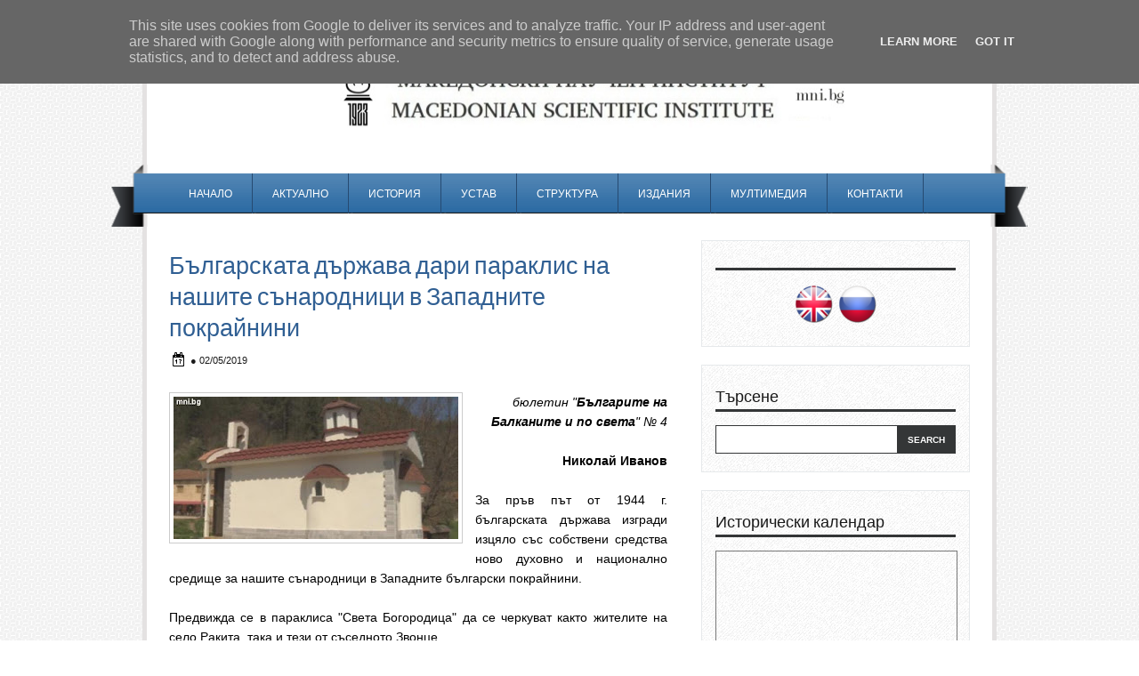

--- FILE ---
content_type: text/html; charset=UTF-8
request_url: http://www.mni.bg/2019/05/blog-post_1.html
body_size: 17980
content:
<!DOCTYPE html>
<html dir='ltr' xmlns='http://www.w3.org/1999/xhtml' xmlns:b='http://www.google.com/2005/gml/b' xmlns:data='http://www.google.com/2005/gml/data' xmlns:expr='http://www.google.com/2005/gml/expr'>
<head>
<link href='https://www.blogger.com/static/v1/widgets/2944754296-widget_css_bundle.css' rel='stylesheet' type='text/css'/>
<link href='http://fonts.googleapis.com/css?family=Dosis:600,700,800' rel='stylesheet' type='text/css'/>
<meta content='text/html; charset=UTF-8' http-equiv='Content-Type'/>
<meta content='blogger' name='generator'/>
<link href='http://www.mni.bg/favicon.ico' rel='icon' type='image/x-icon'/>
<link href='http://www.mni.bg/2019/05/blog-post_1.html' rel='canonical'/>
<link rel="alternate" type="application/atom+xml" title="Македонски научен институт - Atom" href="http://www.mni.bg/feeds/posts/default" />
<link rel="alternate" type="application/rss+xml" title="Македонски научен институт - RSS" href="http://www.mni.bg/feeds/posts/default?alt=rss" />
<link rel="service.post" type="application/atom+xml" title="Македонски научен институт - Atom" href="https://www.blogger.com/feeds/766588736252197988/posts/default" />

<link rel="alternate" type="application/atom+xml" title="Македонски научен институт - Atom" href="http://www.mni.bg/feeds/6777124257958592367/comments/default" />
<!--Can't find substitution for tag [blog.ieCssRetrofitLinks]-->
<link href='https://blogger.googleusercontent.com/img/b/R29vZ2xl/AVvXsEjNiDlvLIeiSYIRDKzV3THn0BBHvUbYfUoS6CEuyrgmLlNBwCf-RLJ6EuRSCLPyuquXxc2QyUno3eQYQVlAKgCoaeDqjNbOLo46219115bFYfIBQ-LCvInCjK0K8_WxSTaCbzr6mv9c_zc/s320/Paraklis-zapadni-pokrainini.jpg' rel='image_src'/>
<meta content='http://www.mni.bg/2019/05/blog-post_1.html' property='og:url'/>
<meta content='Българската държава дари параклис на нашите сънародници в Западните покрайнини' property='og:title'/>
<meta content='' property='og:description'/>
<meta content='https://blogger.googleusercontent.com/img/b/R29vZ2xl/AVvXsEjNiDlvLIeiSYIRDKzV3THn0BBHvUbYfUoS6CEuyrgmLlNBwCf-RLJ6EuRSCLPyuquXxc2QyUno3eQYQVlAKgCoaeDqjNbOLo46219115bFYfIBQ-LCvInCjK0K8_WxSTaCbzr6mv9c_zc/w1200-h630-p-k-no-nu/Paraklis-zapadni-pokrainini.jpg' property='og:image'/>
<title>Македонски научен институт: Българската държава дари параклис на нашите сънародници в Западните покрайнини</title>
<link href='http://www.iconj.com/ico/s/n/snd7k8be0n.ico' rel='icon' type='image/x-icon'/>
<style id='page-skin-1' type='text/css'><!--
/*
-----------------------------------------------
Theme Name: Business Solutions v1
Author: Chica Blogger
Author URI: http://chicablogger.com
----------------------------------------------- */
/* GENERAL */
*{
margin: 0;
padding: 0;
}
#navbar, #navbar-iframe, #PageList98 h2{
display: none;}
body {
background: url(https://blogger.googleusercontent.com/img/b/R29vZ2xl/AVvXsEhOUJDgufW_O7hubP6woldABXrlwDpJTapnCYx701ea31hZIgNo215eyf6DL6OnhDZs07cN4czHRVWrSJrVtolfmouvVSdwbkZaI7MK2oFsGmMzlhUzKiqHCWu1M3k6bjEyhFxYOJtEoNfu/s1600/bg.png);
font-family: Helvetica, arial, sans-serif;
font-size: 13px;
color: #454545;
}
a:link, a:visited{
color: #305F93;
text-decoration: none;
}
a:hover {
text-decoration: none;
color: #096797;
}
hr {
border: none 0;
border-bottom: 1px solid #E0E0E0;
height: 1px;
margin: 10px 0;
}
strong {
font-weight: 700;
}
blockquote {
font-style: italic;
background: url(https://blogger.googleusercontent.com/img/b/R29vZ2xl/AVvXsEhGIKH4BImGcaceUOmPtxWGCfl_EQWliFTLlxOsaEHFXUyx1LwL8RfnE_W8MMrP2bm8wF_LrmFUTqSJ7GXWEWrt4hEeoyaZJ5ctkbKz4dOpRDbn-DACWF_9sR4XnsEcRmhP-xx80FAIECg/s1600/quotes.gif) no-repeat top left;
background-position: 12px 12px;
color: #595959;
margin: 5px 0;
padding: 8px 15px 8px 60px;
}
a img {
border-width:0;
}
/* HEADER */
#header-wrapper{
width: 900px;
padding: 25px 25px 0 25px;
border-top: 5px solid #e4e2e2;
border-left: 5px solid #e4e2e2;
border-right: 5px solid #e4e2e2;
background: #FFF;
height: 130px;
margin: 25px auto 0 auto;
}
#header {
float: left;
height: 80px;
width: 820px;
}
#advertise {
float: right;
width: 68px;
height: 60px;
margin-top: 25px;
}
#advertise300 {
margin-bottom: 15px;
}
/* MENU */
#menu-container {
background: url(https://blogger.googleusercontent.com/img/b/R29vZ2xl/AVvXsEgsXvTNoUw0AN29vZBh0E1mdti4oQpGTJpz_umWqululHRPJvzcR__YyaOXDmVJEvYAQvfYJABxlyU7v2rmUukXGYf02L7SIepc3ttoNE7KlGl-cLa9WBg8YxWgjnXRWxuZ7ttpYNjUqec/s1600/30m8rox.png) repeat-x top;
margin: 0px auto 0 auto;
width: 1030px;
height: 70px;
}
#menu{
margin-left: 65px;
width: 900px;
height: 39px;
}
#menu ul {
list-style-type: none;
list-style-image: none;
padding-top: 10px;
}
#menu li {
border-right: 1px solid #264A71;
float: left;
position: relative;
padding: 6px 10px 6px 10px;
}
#menu li a{
display: block;
position: relative;
color: #FFF;
text-transform: uppercase;
font-size:12px;
padding: .75em 1em;
text-decoration:none;
font-family: 'Dosis', Helvetica, Arial, serif;
}
#menu li:hover {
background: #264A71;
}
#menu li:hover a, #menu li a:hover{
color: #FFF;
}
#menu li.selected {
}
#menu li.selected a {
color: #FFF;
}
#header a {
color: #191919;
outline: none;
text-decoration:none;
}
#header h1 {
max-width: 820px;
line-height:36px;
color: #305E8F;
font-size: 36px;
text-align: center;
font-family: 'Dosis', Helvetica, arial, serif;
letter-spacing: -1px;
font-weight: 600;
padding-top:25px;
margin-left: 30px;
text-transform: uppercase;
}
#header a:hover {
color: #191919;
text-decoration: none;
}
#header .description {
font-family: Georgia, Times, sans-serif;
font-style: italic;
font-size: 16px;
color: #5f5e5e;
padding-top: 5px;
margin-left: 30px;
max-width:820px;
text-align: center;
}
#header-inner {
position: relative;
background-position: left;
margin-left: auto;
margin-right: auto;
}
#header img{
height: 80px;
float: left;
margin-left: 0px;
padding-top: 14px;
}
/* CONTAINERS */
#outer-wrapper {
width: 1030px;
margin:0 auto;
text-align: left;
padding: 0px 30px 0 30px;
}
#content-wrapper {
background: #FFF;
border-right: 5px solid #e4e2e2;
border-left: 5px solid #e4e2e2;
width: 900px;
padding: 15px 25px 0px 25px;
margin:0px auto;
text-align: left;
}
#main-wrapper {
margin-right: 0;
width: 590px;
float: left;
word-wrap: break-word;
overflow: hidden;
}
#sidebar-wrapper {
width: 302px;
float: right;
word-wrap: break-word;
overflow: hidden;
}
/* HEADINGS*/
h1,h2, h3, h4 {
color: #000
line-height: 1.4em;
}
h1 {
font-size:30px;
}
h3 {
font-size:24px;
}
h3 {
font-size:20px;
}
h4 {
font-size:18px;
}
/* POSTS */
#welcome-box{
width: 900px;
height: 180px;
background: #F9F9F9;
margin-bottom: 40px;
border-top: 1px solid #e6e9eb;
border-bottom: 1px solid #e6e9eb;
}
#welcome {
width: 899px;
height: 179px;
padding: 5px;
}
#welcome h2{
display: none;
}
#welcome, #welcome p {
font-family: Georgia, Times, sans-serif;
font-style: bold;
line-height: 1.6em;
font-size: 12px;
color: #013950;
}
.post h3 {
font-family: Dosis, Helvetica, Arial, sans-serif;
margin:0;
font-size:24px;
font-weight:400;
padding-bottom: 5px;
color: #305F93;
display:block;
}
.post h3 a, .post h3 a:visited, .post h3 strong {
text-decoration:none;
color: #191919;
}
.post h3 strong, .post h3 a:hover {
color: #305F93;
text-decoration: none;
}
.post {
margin-bottom: 20px;
}
.post-body {
color: #000;
padding-top: 10px;
line-height:1.6em;
font-size: 14px;
text-align: justify;
}
.post-body blockquote {
line-height:1.3em;
background: url(https://blogger.googleusercontent.com/img/b/R29vZ2xl/AVvXsEigAkCumiZlN_lNBdVXzEtzaVvc5ZZKHEqIc1r3jvwJXB2SwRnceHbbhpGrJ2WIVmqXTHnI8ibV1L3NxqXeGvJya-IwDC7a_j9t1Aua_1iLEIkDNeBvQjmx1XQYZWw-l2n5rbt9avbEc9Y/s1600/blockquote.png) no-repeat top left;
padding: 0 0 0 40px;
font-style: italic;
}
.post-body p {
margin-bottom: 15px;
}
.post ul li {
list-style: url(https://blogger.googleusercontent.com/img/b/R29vZ2xl/AVvXsEi-oyh0rcm8td0MxyvT30HAu8tlwfsmO6H4Y2pV6zLgSCHNCnLwzB9Shd7sdhm_Je-MbNFhIOaj3098DbvnluDmF7IkvGWteJdkKPFWirUL6B_CdPRA7huew3SnLjzN8RTo7DECU85oHOdp/s1600/bullet.png) inside;
}
.post-body ol li {
list-style-type: upper-roman;
list-style-position: inside;
}
.post-header, .post-labels {
margin: 0;
color: #122B15;
line-height: 1.4em;
font-size: 11px;
text-transform: uppercase;
}
.post-header {
}
.post-footer-line-1 {
margin-top: 10px;
}
.post-footer-line-2 {
margin-bottom: 10px;
}
.post-body img{
padding:4px;
background: #FFF;
border: 1px solid #CCC;
}
.post-body table{
border-collapse:collapse;
text-align: center;
margin: 0 1px;
}
.post-body table,th, td{
border: 1px solid #ccc;
}
.post-body th {
padding: 0 5px;
background: #F1F1F1;
}
.post-body blockquote {
margin:1em 20px;
}
.post-body blockquote p {
margin:.75em 0;
}
.post-footer {
color: #666666;
margin-left: 2px;
}
.post-subtitle {
background: url(https://blogger.googleusercontent.com/img/b/R29vZ2xl/AVvXsEiq9sAI7_j5P_h6Rd_5pDcKwJDX7r4VmdP1WGvoAmWnjx5rPSoQmIg9ieoZ8OkYfm2IHBxied7phBhPk-fNZK5qvtfTtpW0tNZJlC5DWjkrFYX_1x71Fnn78SVCoySpR76j7-QLfi2BWE0/s1600/date.png) no-repeat left center;
margin-left: 0px;
padding: 8px 0 3px 24px;
color: #191919;
}
.post-subtitle a {
color: #70500b;
}
.post-subtitle a:hover {
text-decoration: underline;
}
.comment-link {
background: url(https://blogger.googleusercontent.com/img/b/R29vZ2xl/AVvXsEiZHbh-o8E6xo7BtD7f4OBojR-Trd_CM3mh3BjacIucxJavJ4RshCiTbsFFz5WtpkwNTQx8Mk0z1UGJvcRnhDNSc2408G83K3F-37kE4rA4Vg6NWg2RxLaGzfzfunRlGDKjNWg0PxqF-PE/s1600/comment.png) no-repeat center left;
padding-left: 26px;
height: 20px;
font-size: 11px;
text-transform: uppercase;
bottom: 0px;
}
.post-comment-link a {
color: #191919;
}
.post-comment-link a:hover {
color: #096797;
}
.post-author{
display: inline;
color: #191919;
text-transform: uppercase;
font-size: 11px;
}
.category {
background: url(https://blogger.googleusercontent.com/img/b/R29vZ2xl/AVvXsEggSdxgI6TYH9a_VX3nXiZH066knR6GW9troM1RFriWaWSorYNOghe7PAs-zaBVyAe-eKHhAYGerb71ACjS5_DY7axr_ZJoCiF3jLW3SbDtUEFUabos93pSblSM3XyQDj4AvZSq2V-5dfKm/s1600/tag.png) no-repeat center left;
padding-left: 20px;
height: 20px;
color: #191919;
text-transform: uppercase;
font-size: 11px;
}
.category a {
color: #191919;
}
.category:hover {
}
/* COMMENTS */
#comments{
background: #FFF;
clear:both;
float:left;
width: 560px;
margin-left: 0px;
padding:5px 0;
}
#comments h4 {
font-weight: 400;
line-height: 1.4em;
color: #000;
font-size:18px;
font-family: 'Dosis', Helvetica, Arial, sans-serif;
margin-bottom: 20px;
text-transform: uppercase;
}
.comment-block {
background: #f5f6f8;
border: 1px solid #e4e4e4;
padding: 10px;
}
.datetime {
font-size: 10px;
text-transform: uppercase;
}
.comment-replies{
background: #fdfbee;
}
.comment-actions {
margin-top: 10px;
}
.comment-actions a{
margin-right: 10px;
-moz-box-shadow:inset 0px 1px 0px 0px #ffffff;
-webkit-box-shadow:inset 0px 1px 0px 0px #ffffff;
box-shadow:inset 0px 1px 0px 0px #ffffff;
background:-webkit-gradient( linear, left top, left bottom, color-stop(0.05, #ededed), color-stop(1, #dfdfdf) );
background:-moz-linear-gradient( center top, #ededed 5%, #dfdfdf 100% );
filter:progid:DXImageTransform.Microsoft.gradient(startColorstr='#ededed', endColorstr='#dfdfdf');
background-color:#ededed;
border:1px solid #dcdcdc;
display:inline-block;
color:#777777;
font-family:arial;
font-size:10px;
font-weight:bold;
padding:3px 6px;
text-decoration:none;
text-shadow:1px 1px 0px #ffffff;
}
.comment-actions a:hover {
background:-webkit-gradient( linear, left top, left bottom, color-stop(0.05, #dfdfdf), color-stop(1, #ededed) );
background:-moz-linear-gradient( center top, #dfdfdf 5%, #ededed 100% );
filter:progid:DXImageTransform.Microsoft.gradient(startColorstr='#dfdfdf', endColorstr='#ededed');
background-color:#dfdfdf;
text-decoration: none !important;
}
.comment-form{
width:578px !important;
max-width:578px !important;
}
#blog-pager-newer-link {
float: left;
}
#blog-pager-older-link {
float: right;
}
#blog-pager-newer-link, #blog-pager-older-link {
-moz-box-shadow:inset 0px 1px 0px 0px #d6faff;
-webkit-box-shadow:inset 0px 1px 0px 0px #d6faff;
box-shadow:inset 0px 1px 0px 0px #d6faff;
background:-webkit-gradient( linear, left top, left bottom, color-stop(0.05, #7fd6ff), color-stop(1, #0ca4eb) );
background:-moz-linear-gradient( center top, #7fd6ff 5%, #0ca4eb 100% );
filter:progid:DXImageTransform.Microsoft.gradient(startColorstr='#7fd6ff', endColorstr='#0ca4eb');
background-color:#7fd6ff;
border:1px solid #0ca4eb;
display:inline-block;
color:#ffffff;
font-size:12px;
font-weight:bold;
padding:4px 16px;
text-decoration:none;
text-shadow:1px 1px 0px #0551ad;
}
#blog-pager-older-link {
float: right;
}
#blog-pager-older-link:hover, #blog-pager-newer-link:hover{
background:-webkit-gradient( linear, left top, left bottom, color-stop(0.05, #0ca4eb), color-stop(1, #7fd6ff) );
background:-moz-linear-gradient( center top, #0ca4eb 5%, #7fd6ff 100% );
filter:progid:DXImageTransform.Microsoft.gradient(startColorstr='#0ca4eb', endColorstr='#7fd6ff');
background-color:#0ca4eb;
}
#blog-pager-older-link:hover a, #blog-pager-newer-link:hover a{
color: #FFF;
}
#blog-pager-older-link a:hover, #blog-pager-newer-link a:hover{
color: #FFF;
text-decoration: none;
}
#blog-pager-older-link:hover a, #blog-pager-newer-link:hover a{
color: #FFF;
text-decoration: none;
}
#blog-pager {
padding: 15px 0;
width: 550px;
text-align: center;
clear: both;
font-size: 12px;
color: #FFF;
}
#blog-pager a, #blog-pager a:visited {
color: #FFF;
}
.feed-links {
display: none;
clear: both;
line-height: 2.5em;
}
/* SIDEBAR CONTENT */
#social {
margin: 15px 0 5px -15px;
width: 300px;
height: 40px;
text-align: center;
}
#social img {
margin-left: 3px;
margin-right: 3px;
}
#social img:hover {
opacity: 0.6;
}
#searchform {
margin-top: 15px;
margin-right: 0px;
}
#search {
height: 30px;
width: 268px;
border: 1px solid #343637;
background: #FFF;
}
#s{
color: #969696;
background: #FFF;
font-size: 0.9em;
margin: 0px 0px 0 0px;
width: 175px;
padding: 0 10px;
border: none;
float: left;
height: 30px;
outline: none;
border: none;
}
#searchsubmit {
background: #343637;
border: none;
width: 65px;
height: 30px;
margin: 0;
outline: none;
float: right;
color: #FFF;
font-weight:bold;
font-size:10px;
text-transform: uppercase;
}
.sidebar {
line-height: 1.5em;
font-family: Helvetica;
}
.sidebar h2{
font-weight: 400;
padding: 5px 0;
margin-top: 0;
margin-bottom: 15px;
color: #191919;
font-size: 18px;
font-family: 'Dosis', Helvetica, Arial, sans-serif;
border-bottom: 3px solid #343637;
}
.sidebar a, .sidebar p {
color: #666;
}
.sidebar a:hover{
text-decoration: none;
color: #00a3f8;
}
.sidebar ul {
list-style:none;
margin: 0;
padding:0 0 0;
}
.sidebar li {
display: block;
padding: 5px 0;
line-height:2.2em;
border-bottom: 1px solid #e6e9eb;
}
.sidebar li:hover {
}
.sidebar .widget {
background: #F8F8F8 url(https://blogger.googleusercontent.com/img/b/R29vZ2xl/AVvXsEjKFmlMPLlBGVDiHxsBIi_jYbDL-xxK_UOis-44UzaihT14CiwFJPL6NBqWhd_r3UOP6-pTiHeYE3Y6GOeNem_uoM9h8E_VzYhyphenhyphenXdmAorb_SSVYdEasK4K9fuhCsjvkFwyN_y2D9GzprvD6/s1600/sidebarbg.png);
border: 1px solid #e6e9eb;
width: 270px;
padding: 20px 15px;
margin-bottom: 20px;
}
.main .Blog {
border-bottom-width: 0;
}
#PopularPosts1 li{
padding: 5px 10px;
line-height: 1.6em;
background-image: none !important;
}
#PopularPosts1 img{
padding:4px;
border: 1px solid #CCC;
background: #FFF;
}
#PopularPosts1 .item-title a{
color: #191919;
font-weight: bold;
}
#PopularPosts1 .item-title a:hover{
color: #00a3f8;
text-decoration: none;
}
/* PROFILE */
.profile-img {
float: left;
margin-top: 0;
margin-right: 5px;
margin-bottom: 5px;
margin-left: 0;
padding: 4px;
border: 1px solid #CCC;
}
.profile-data {
margin:0;
font-weight: bold;
line-height: 1.6em;
}
.profile-datablock {
margin:.5em 0 .5em;
}
.profile-textblock {
margin: 0.5em 0;
line-height: 1.6em;
}
.profile-link {
}
/* FOOTER */
#twitter-widget {
width: 960px;
margin: 0 auto 0 auto;
border-top: 1px solid #949494;
background: #e8e7e6;
padding: 0;
}
#twitter-widget ul {
background: #e8e7e6 url(https://blogger.googleusercontent.com/img/b/R29vZ2xl/AVvXsEjykQgp2Kexg3SJTk8yM5BxILSeNeaM1u3fvlcCQG5nibYhVZhByzdVkNhAtEHCQ_zcvc113j04uCiH34IfPNERHP7cTZX5niOOk8HwzLcPrETS3luvba7VfRVTtFp1DkK_ERbxaKoPSTQ/s1600/twitter-bird.png) no-repeat top left;
width: 900px;
margin: 15px auto 0 auto;
}
#twitter-widget li {
list-style: none;
font-size: 16px;
font-family: Georgia, Times, sans-serif;
}
#twitter-widget ul li {
list-style: none;
padding: 10px 0px 25px 80px;
width: 800px;
}
#footer-top {
background: url(https://blogger.googleusercontent.com/img/b/R29vZ2xl/AVvXsEg8YlzzTfvZL3xPGadbBFBhP76A1Pzq6YgAskRsS2_RCNhy4_PfEKUSLBSmCUSgIz33HVzkoNaNfsNd0q9XvGwUu3-Yy_vKFuybrfg4Ftc0aCrXhGKFZHdkY-U4vpx0MQpSa_igmQHXMh9_/s1600/footerbg.png) no-repeat center top;
width: 980px;
height: 18px;
margin: -10px auto 0 auto;
}
#footer {
background: #0d2944;
margin: 0 auto 0 auto;
width:980px;
clear:both;
padding: 5px 0 25px 0;
line-height: 1.6em;
}
.footerbox{
width: 200px;
padding: 10px 0;
color: #FFF;
}
.footerbok p {
color: #FFF;
}
.footerbox a, .footerbox a:visited  {
color: #FFF;
text-decoration: none;
}
.footerbox a:hover {
color: #10b9ff;
text-decoration: none;
}
.footerbox h2 {
padding: 6px 0;
margin-top: 0;
margin-bottom: 15px;
color: #FFF;
font-size: 20px;
text-transform: uppercase;
font-family: 'Dosis', Helvetica, Arial, sans-serif;
font-weight: 400;
}
.footerbox ul {
list-style:none;
margin:0 0 0;
padding:0 0 0;
}
.footerbox li {
list-style:none;
margin:0;
border-bottom: 1px solid #143a5f;
padding: 5px 0;
line-height:2.2em;
}
.footerbox li:hover {
padding: 5px 0;
}
#footerbox1 {
margin-left: 40px;
margin-right:33px;
float: left;
}
#footerbox2 {
margin-right:33px;
float: left;
}
#footerbox3 {
float: left;
margin-right:33px;
}
#footerbox4 {
float: left;
}
#credit-wrapper{
background: #FFF;
border-bottom: 5px solid #e4e2e2;
border-left: 5px solid #e4e2e2;
border-right: 5px solid #e4e2e2;
width: 950px;
margin: 0 auto 30px auto;
height: 20px;
padding: 10px 0;
}
#credit {
width: 900px;
margin: 0 auto;
color: #191919;
text-align: center;
font-size: 12px;
}
#credit a, #credit a:visited {
color: #191919;
}
.clear {
clear: both;
}
.clear {
clear: both;
}
/* NIVO SLIDER STYLES */
#slider-container {
width: 900px;
height: 300px;
border: 1px solid #000;
margin-bottom: 30px;
margin-left: -1px;
}
.nivoSlider {
position:relative;
}
.nivoSlider img {
position:absolute;
top:0px;
left:0px;
}
.nivoSlider a.nivo-imageLink {
position:absolute;
top:0px;
left:0px;
width:100%;
height:100%;
border:0;
padding:0;
margin:0;
z-index:60;
display:none;
}
.nivo-slice {
display:block;
position:absolute;
z-index:50;
height:100%;
}
.nivo-caption {
position:absolute;
right:0px;
top:125px;
background: #0c4a90;
color:#fff;
opacity:0.8;
width: auto !important;
max-width: 600px !important;
z-index:89;
display: inline !important;
}
.nivo-caption p {
padding:10px;
margin:0;
font-size: 30px;
color: #FFF;
text-align: center;
font-family: 'Dosis', Helvetica, Arial, sans-serif;
font-weight: 400;
text-transform: uppercase;
font-size: 26px;
}
.nivo-caption a {
display:inline !important;
color: #FFF;
}
.nivo-html-caption {
display:none;
}
.nivo-directionNav a {
display:none;
position:absolute;
top:45%;
z-index:99;
cursor:pointer;
}
.nivo-prevNav {
left:0px;
}
.nivo-nextNav {
right:0px;
}
.nivo-controlNav a {
position:
relative;
z-index:99;
cursor:pointer;
}
.nivo-controlNav a.active {
font-weight:bold;
}
#slider {
float: left;
position:relative;
width:900px;
height:300px;
background: #000 url(https://blogger.googleusercontent.com/img/b/R29vZ2xl/AVvXsEjPLbsfdwjidSyhadGW260Qjm2lYL4b_z1U17M6PCtSaFjLF26CtVgLEerT8aWy9Ulj1lE8W_rZNS7QyrHjFQHRXCbCcihJqg5WwiY-FvXlyh4aSA2A0dly3JbFoSJO1YyhslHLt9QNThI/s1600/loading.gif) no-repeat 50% 50%;
}
#slider img {
position:absolute;
top:0px;
left:0px;
display:none;
}
#slider a {
border:0;
display:block;
}
.nivo-controlNav {
position:absolute;
left:10px;
bottom:10px;
}
.nivo-controlNav a {
width:22px;
height: 22px;
background: url(https://blogger.googleusercontent.com/img/b/R29vZ2xl/AVvXsEigGtemu3j5BzDpkVuJgvG5vtSOMjqDm78VJEauiEm6IyS3O4T7V2kTVpr2SY1L7J97jpuo6dN5-SDgGis3D-FpIbHNiXe3wUmlzwa3YNuMwpR55jfZtI1YZ805hUZ_p0AbUQq7sd8YH-U/s1600/bullets.png) no-repeat;
text-indent:-9999px;
border:0;
margin-right:7px;
float:left;
}
.nivo-controlNav a.active {
background-position:0 -22px;
}
.nivo-directionNav a {
display:none;
height:0px;
background:url(https://blogger.googleusercontent.com/img/b/R29vZ2xl/AVvXsEj6UO7c3lZIHOi2XZ5uWgauyYSkRjg6ITw6KwrpddDkE6jBvDSGF1UM8B3vY2WFBcZA4vbPJCI5dNw7LTydCLegs0vg9WBpiGmomFFTXhcq7tL8QndFEL_Cs7vKoygZlGiZ28vwiO6dlo0/s1600/arrows.png) no-repeat;
text-indent:-9999px;
border:0;
}
a.nivo-nextNav {
background-position:-30px 0;
right:15px;
}
a.nivo-prevNav {
left:15px;
}
.nivo-caption {
text-shadow:none;
}
.nivo-caption a {
color:#efe9d1;
text-decoration:underline;
}
.jump-link{
float: right;
margin-top: 10px;
}
.jump-link a {
}
.jump-link a:hover {
}

--></style>
<style type='text/css'>

.post{
width: 560px;
}

.post h3 {
font-size: 210%;
margin-top: 10px;
}

</style>
<script type='text/javascript'>
summary_noimg = 380;
summary_img = 280;
img_thumb_height = 120;
img_thumb_width = 250; 
</script>
<script type='text/javascript'>
//<![CDATA[

function removeHtmlTag(strx,chop){ 
	if(strx.indexOf("<")!=-1)
	{
		var s = strx.split("<"); 
		for(var i=0;i<s.length;i++){ 
			if(s[i].indexOf(">")!=-1){ 
				s[i] = s[i].substring(s[i].indexOf(">")+1,s[i].length); 
			} 
		} 
		strx =  s.join(""); 
	}
	chop = (chop < strx.length-1) ? chop : strx.length-2; 
	while(strx.charAt(chop-1)!=' ' && strx.indexOf(' ',chop)!=-1) chop++; 
	strx = strx.substring(0,chop-1); 
	return strx+'...'; 
}

function createSummaryAndThumb(pID){
	var div = document.getElementById(pID);
	var imgtag = "";
	var img = div.getElementsByTagName("img");
	var summ = summary_noimg;
	if(img.length>=1) {	
		imgtag = '<span style="float:left; padding:0px 10px 5px 0px;"><img src="'+img[0].src+'" width="'+img_thumb_width+'px" height="'+img_thumb_height+'px"/></span>';
		summ = summary_img;
	}
	
	var summary = imgtag + '<div>' + removeHtmlTag(div.innerHTML,summ) + '</div>';
	div.innerHTML = summary;
}

//]]>
</script>
<link href='https://www.blogger.com/dyn-css/authorization.css?targetBlogID=766588736252197988&amp;zx=2e1384c7-6d8a-4e2d-bb24-45a16d8f51fe' media='none' onload='if(media!=&#39;all&#39;)media=&#39;all&#39;' rel='stylesheet'/><noscript><link href='https://www.blogger.com/dyn-css/authorization.css?targetBlogID=766588736252197988&amp;zx=2e1384c7-6d8a-4e2d-bb24-45a16d8f51fe' rel='stylesheet'/></noscript>
<meta name='google-adsense-platform-account' content='ca-host-pub-1556223355139109'/>
<meta name='google-adsense-platform-domain' content='blogspot.com'/>

<script type="text/javascript" language="javascript">
  // Supply ads personalization default for EEA readers
  // See https://www.blogger.com/go/adspersonalization
  adsbygoogle = window.adsbygoogle || [];
  if (typeof adsbygoogle.requestNonPersonalizedAds === 'undefined') {
    adsbygoogle.requestNonPersonalizedAds = 1;
  }
</script>


</head>
<body>
<div id='header-wrapper'>
<div id='header'>
<div class='header section' id='header1'><div class='widget Header' data-version='1' id='Header1'>
<div id='header-inner'>
<a href='http://www.mni.bg/' style='display: block'>
<img alt='Македонски научен институт' height='86px; ' id='Header1_headerimg' src='https://blogger.googleusercontent.com/img/a/AVvXsEhOoSbPvpRtoN4CnA3315RWeSSUJP88yiBnQQEi00gXsN1mN4LycBlxjunH2wpHzpJftUistkQ15zsTpt-3-XrJu43UPvlAXr8qB3p4U1Mnw9kOBv4pQAkLx0YadfH7w1R5G98T95FR-g9VXuT8_xESeKzSNRB9UGmwwpSzk09nhgZeImlnfjW-Ipmwl6I=s843' style='display: block' width='843px; '/>
</a>
</div>
</div></div></div>
<div class='advertise no-items section' id='advertise'>
</div>
<div style='clear:both'></div>
</div><!--END HEADER-WRAPPER-->
<div id='menu-container'>
<div class='menu section' id='menu'><div class='widget PageList' data-version='1' id='PageList98'>
<h2>Menu</h2>
<div class='widget-content'>
<ul>
<li><a href='http://www.mni.bg/'>Начало</a></li>
<li><a href='http://www.mni.bg/search/label/%D0%90%D0%BA%D1%82%D1%83%D0%B0%D0%BB%D0%BD%D0%BE'>Актуално</a></li>
<li><a href='http://www.mni.bg/p/blog-page_11.html'>История</a></li>
<li><a href='http://www.mni.bg/p/blog-page.html'>Устав</a></li>
<li><a href='http://www.mni.bg/p/blog-page_90.html'>Структура</a></li>
<li><a href='http://www.mni.bg/p/blog-page_52.html'>Издания</a></li>
<li><a href='http://www.mni.bg/p/blog-page_31.html'>Мултимедия</a></li>
<li><a href='http://www.mni.bg/p/blog-page_4.html'>Контакти</a></li>
</ul>
<div class='clear'></div>
</div>
</div></div>
<div style='clear:both'></div>
</div>
<div id='main-outer'>
<!-- skip links for text browsers -->
<span id='skiplinks' style='display:none;'>
<a href='#main'>skip to main </a> |
      <a href='#sidebar'>skip to sidebar</a>
</span>
<div id='outer-wrapper'>
<div id='content-wrapper'>
<div id='main-wrapper'>
<div class='main section' id='main'><div class='widget Blog' data-version='1' id='Blog1'>
<div class='blog-posts hfeed'>
<!--Can't find substitution for tag [defaultAdStart]-->

          <div class="date-outer">
        

          <div class="date-posts">
        
<div class='post-outer'>
<div class='post hentry'>
<a name='6777124257958592367'></a>
<h3 class='post-title entry-title'>
Българската държава дари параклис на нашите сънародници в Западните покрайнини
</h3>
<div style='clear: both'></div>
<div class='post-header'>
<div class='post-header-line-1'></div>
<div class='post-subtitle'>
<span class='post-author vcard'>
 &#9679;
              </span>
<script>var ultimaFecha = '02/05/2019';</script>
02/05/2019
</div>
</div>
<div class='post-body entry-content'>
<p>
<div style="text-align: right;">
<div class="separator" style="clear: both; text-align: center;">
<a href="https://blogger.googleusercontent.com/img/b/R29vZ2xl/AVvXsEjNiDlvLIeiSYIRDKzV3THn0BBHvUbYfUoS6CEuyrgmLlNBwCf-RLJ6EuRSCLPyuquXxc2QyUno3eQYQVlAKgCoaeDqjNbOLo46219115bFYfIBQ-LCvInCjK0K8_WxSTaCbzr6mv9c_zc/s1600/Paraklis-zapadni-pokrainini.jpg" imageanchor="1" style="clear: left; float: left; margin-bottom: 1em; margin-right: 1em;"><img border="0" data-original-height="300" data-original-width="600" height="160" src="https://blogger.googleusercontent.com/img/b/R29vZ2xl/AVvXsEjNiDlvLIeiSYIRDKzV3THn0BBHvUbYfUoS6CEuyrgmLlNBwCf-RLJ6EuRSCLPyuquXxc2QyUno3eQYQVlAKgCoaeDqjNbOLo46219115bFYfIBQ-LCvInCjK0K8_WxSTaCbzr6mv9c_zc/s320/Paraklis-zapadni-pokrainini.jpg" width="320" /></a></div>
<i>бюлетин "<b>Българите на Балканите и по света</b>" &#8470; 4</i></div>
<div style="text-align: right;">
<br /></div>
<div style="text-align: right;">
<b>Николай Иванов</b></div>
<div style="text-align: justify;">
<br /></div>
<div style="text-align: justify;">
За пръв път от 1944 г. българската държава изгради изцяло със собствени средства ново духовно и национално средище за нашите сънародници в Западните български покрайнини.<br />
<br />
Предвижда се в параклиса "Света Богородица" да се черкуват както жителите на село Ракита, така и тези от съседното Звонце.&nbsp;</div>
<div style="text-align: justify;">
<br /></div>
<div style="text-align: justify;">
Това е голям успех за всички родолюбци, тъй като местното население от години повтаря непрекъснато пред свои и чужди, че при тях "също е България".</div>
</p>
<div style='clear: both;'></div>
</div>
<div class='post-footer'>
<span class='post-comment-link'>
</span>
<div class='post-footer-line post-footer-line-1'>
<div class='category'>
Етикети:
<a href='http://www.mni.bg/search/label/%D0%90%D0%BA%D1%82%D1%83%D0%B0%D0%BB%D0%BD%D0%BE' rel='tag'>Актуално</a>
</div>
<span class='post-icons'>
<span class='item-control blog-admin pid-1911341420'>
<a href='https://www.blogger.com/post-edit.g?blogID=766588736252197988&postID=6777124257958592367&from=pencil' title='Редактиране на публикацията'>
<img alt='' class='icon-action' height='18' src='http://img2.blogblog.com/img/icon18_edit_allbkg.gif' width='18'/>
</a>
</span>
</span>
<div class='post-share-buttons goog-inline-block'>
<a class='goog-inline-block share-button sb-email' href='https://www.blogger.com/share-post.g?blogID=766588736252197988&postID=6777124257958592367&target=email' target='_blank' title='Изпращане по имейл'><span class='share-button-link-text'>Изпращане по имейл</span></a><a class='goog-inline-block share-button sb-blog' href='https://www.blogger.com/share-post.g?blogID=766588736252197988&postID=6777124257958592367&target=blog' onclick='window.open(this.href, "_blank", "height=270,width=475"); return false;' target='_blank' title='Публикувайте в блога си!'><span class='share-button-link-text'>Публикувайте в блога си!</span></a><a class='goog-inline-block share-button sb-twitter' href='https://www.blogger.com/share-post.g?blogID=766588736252197988&postID=6777124257958592367&target=twitter' target='_blank' title='Споделяне в X'><span class='share-button-link-text'>Споделяне в X</span></a><a class='goog-inline-block share-button sb-facebook' href='https://www.blogger.com/share-post.g?blogID=766588736252197988&postID=6777124257958592367&target=facebook' onclick='window.open(this.href, "_blank", "height=430,width=640"); return false;' target='_blank' title='Споделяне във Facebook'><span class='share-button-link-text'>Споделяне във Facebook</span></a>
</div>
</div>
<div class='post-footer-line post-footer-line-2'>
</div>
<div class='post-footer-line post-footer-line-3'><span class='post-location'>
</span>
</div>
</div>
</div>
<div class='comments' id='comments'>
<a name='comments'></a>
<h4>
0
коментара:
        
</h4>
<div id='Blog1_comments-block-wrapper'>
<dl class='avatar-comment-indent' id='comments-block'>
</dl>
</div>
<p class='comment-footer'>
<div class='comment-form'>
<a name='comment-form'></a>
<h4 id='comment-post-message'>Публикуване на коментар</h4>
<p>
</p>
<a href='https://www.blogger.com/comment/frame/766588736252197988?po=6777124257958592367&hl=bg&saa=85391&origin=http://www.mni.bg' id='comment-editor-src'></a>
<iframe allowtransparency='true' class='blogger-iframe-colorize blogger-comment-from-post' frameborder='0' height='410' id='comment-editor' name='comment-editor' src='' width='100%'></iframe>
<!--Can't find substitution for tag [post.friendConnectJs]-->
<script src='https://www.blogger.com/static/v1/jsbin/2830521187-comment_from_post_iframe.js' type='text/javascript'></script>
<script type='text/javascript'>
      BLOG_CMT_createIframe('https://www.blogger.com/rpc_relay.html', '0');
    </script>
</div>
</p>
<div id='backlinks-container'>
<div id='Blog1_backlinks-container'>
</div>
</div>
</div>
</div>

        </div></div>
      
<!--Can't find substitution for tag [adEnd]-->
</div>
<div class='blog-pager' id='blog-pager'>
<span id='blog-pager-newer-link'>
<a class='blog-pager-newer-link' href='http://www.mni.bg/2019/05/vsichko-shte-se-reshi-na-5-mai.html' id='Blog1_blog-pager-newer-link' title='По-нова публикация'>По-нова публикация</a>
</span>
<span id='blog-pager-older-link'>
<a class='blog-pager-older-link' href='http://www.mni.bg/2019/05/softuerut-na-dabch.html' id='Blog1_blog-pager-older-link' title='По-стара публикация'>По-стара публикация</a>
</span>
<a class='home-link' href='http://www.mni.bg/'>Начална страница</a>
</div>
<div class='clear'></div>
<div class='post-feeds'>
<div class='feed-links'>
Абонамент за:
<a class='feed-link' href='http://www.mni.bg/feeds/6777124257958592367/comments/default' target='_blank' type='application/atom+xml'>Коментари за публикацията (Atom)</a>
</div>
</div>
</div><div class='widget HTML' data-version='1' id='HTML3'>
<div class='widget-content'>
<div style = "background-color:#eee; width:560px; border-top: 1px solid #e6e9eb;
border-bottom: 1px solid #e6e9eb; float:left;" >
            <p>...</p>
         </div>
</div>
<div class='clear'></div>
</div></div>
</div>
<div class='sidebar' id='sidebar-wrapper'>
<div class='widget'>
<h2></h2>
<center>
<a href='http://www.mni.bg/search/label/In%20English'><img alt='In English' src='https://blogger.googleusercontent.com/img/b/R29vZ2xl/AVvXsEhRMHKNnfb1WNLaaVn4UUIJOlmvPPF3KpjGnG1GPYsaiG2UFz7fYqV-Ex4MnGRtNW_NGN8E7DuUP3HjFreQU_ebSHsMFAhEgui04gFDLktOcQ3W6s4YBM6h8CQhL9H2UpfFiGYBpLvaMLc/s1600/986dn5.png' title='In English'/></a>
<a href='http://www.mni.bg/search/label/Ru'><img alt='По русски' src='https://blogger.googleusercontent.com/img/b/R29vZ2xl/AVvXsEgDw4QgEvNmIM1xvKtpTRkyZpvK1WI5tHDDKP77AMSn5gDj17VTO5g4QUH1olGpl0mZxwd-W-onmCnART4W23Us7ot2g0hKn04inhmc7js6hX3OLTubO4kcRFu_mq7lNaf3QZjH5omqHxg/s1600/ei6zwo.png' title='По русский'/>
</a></center>
</div>
<div class='widget'>
<h2>Търсене</h2>
<div id='searchform'>
<form action='http://www.mni.bg/search/' id='search' method='get'>
<div><input id='s' name='q' type='text' value=''/>
<input id='searchsubmit' type='submit' value='Search'/>
</div>
</form>
</div>
</div>
<div class='widget'>
<h2>Исторически календар</h2>
<iframe frameborder='0' height='200' scrolling='no' src='https://calendar.google.com/calendar/embed?height=200&wkst=2&bgcolor=%23ffffff&ctz=Europe%2FSofia&src=bWFjZWRvbmlhbmhpc3RvcnlAZ21haWwuY29t&color=%233F51B5&showTitle=0&showNav=0&showDate=0&showTz=0&mode=AGENDA&showTabs=0&showCalendars=0&showPrint=0&hl=bg' style='border:solid 1px #777' width='270'></iframe>
</div>
<div class='widget'>
<h2>Енциклопедия</h2>
<center>
<a href='http://www.mni.bg/search/label/%D0%90'>А</a> | <a href='http://www.mni.bg/search/label/%D0%91'>Б</a> | <a href='http://www.mni.bg/search/label/%D0%92'>В</a> | <a href='http://www.mni.bg/search/label/%D0%93'>Г</a> | <a href='http://www.mni.bg/search/label/%D0%94'>Д</a> | <a href='http://mni.bg/'>Е</a> | <a href='http://mni.bg/'>Ж</a> | <a href='http://www.mni.bg/search/label/%D0%97'>З</a> | <a href='http://www.mni.bg/search/label/%D0%98'>И</a> | <a href='http://mni.bg/'>Й</a> | <a href='http://www.mni.bg/search/label/%D0%9A'>К</a> | <a href='http://www.mni.bg/search/label/%D0%9B'>Л</a> | <a href='http://www.mni.bg/search/label/%D0%9C'>М</a> | <a href='http://www.mni.bg/search/label/%D0%9D'>Н</a> | <a href='http://www.mni.bg/search/label/%D0%9E'>О</a> | <a href='http://www.mni.bg/search/label/%D0%9F'>П</a> | <a href='http://www.mni.bg/search/label/%D0%A0'>Р</a> | <a href='http://www.mni.bg/search/label/%D0%A1'>С</a> | <a href='http://www.mni.bg/search/label/%D0%A2'>Т</a> | <a href='http://www.mni.bg/search/label/%D0%A3'>У</a> | <a href='http://mni.bg/'>Ф</a> | <a href='http://www.mni.bg/search/label/%D0%A5'>Х</a> | <a href='http://www.mni.bg/search/label/%D0%A7'>Ч</a> | <a href='http://www.mni.bg/search/label/%D0%A6'>Ц</a> | <a href='http://www.mni.bg/search/label/%D0%A8'>Ш</a> | <a href='http://mni.bg/'>Щ</a> | <a href='http://mni.bg/'>Ъ</a> | <a href='http://mni.bg/'>Ь</a> | <a href='http://www.mni.bg/search/label/%D0%AE'>Ю</a> | <a href='http://www.mni.bg/search/label/%D0%AF'>Я</a></center>
</div>
<div class='widget'>
<h2>Интерактивна карта</h2>
<iframe frameborder='0' height='270' src='https://maphub.net/embed/40388?panel=1' width='100%'></iframe>
</div>
<div class='widget'>
<h2>Препоръчваме</h2>
<center>
<a href='http://www.makedonskipregled.com'><img alt='' height='130' src='https://blogger.googleusercontent.com/img/b/R29vZ2xl/AVvXsEjUo7YYfAtLBGavUBfFjNC2iWDU-ta9Nh0v9_g7-V87sGu0sVYgKWzvybbjrWJNAkZo31RG6NQwjudv2tJg0_58B7VUhl_ztr87ADx6DDWoFv-Ax2TDy0WIfdA3D_-pKMhBXHprnR9FHBM/s1600/2cn72no.png' width='270'/></a></center>
</div>
<div class='widget'>
<h2></h2>
<center><a href='https://twitter.com/MNIBG1923'><img alt='Twitter' src='https://blogger.googleusercontent.com/img/b/R29vZ2xl/AVvXsEg9m4SNQH2eS-crX1ww5HgDzKNl_W8QO0vaf7DJ0aCwmC1zvh9hgLxVwrEXr5q-h7CrMOlblm9oRoV3pkjOB7nt55GVEix3sLwZdVHk5rYH4Cu5e5g3V3oYgBV8acahfLDlL5LIvSv7De9q/s1600/twitter.png' title='Twitter'/></a>
<a href='http://mni.bg/feeds/posts/default?alt=rss'><img alt='Feed' src='https://blogger.googleusercontent.com/img/b/R29vZ2xl/AVvXsEi-Sv9n3do6ftlb1J1LA2fCdLVATAor8LzxunQwi7KY-XdR_h9gkfaI76c7WOmk39UEzomvKjFzmYCFvG0SCE2F_veVTu-Ek04eBb7Wq8ank24ilHHbrChzS3EifUWcc09O6hfIELP59TzX/s1600/rss.png' title='RSS'/></a>
<a href='https://www.facebook.com/mnibg'><img alt='Facebook' src='https://blogger.googleusercontent.com/img/b/R29vZ2xl/AVvXsEjfoG0ps0jj4C5Fvx-ECuQsaHAXY-ilgR522-3G6KrQmgveOlkRLnmlxaUjzaultxrYWmDYemgBHg5jS3g28rS2iqP1w7z_AcRHhMZb3BrdNEbhSrUW39ntlUwZ_2YdaK2pe5mE4a56yjPM/s1600/facebook.png' title='Facebook'/></a>
<a href='https://plus.google.com/u/0/104430210039686401184/posts'><img alt='Google Plus' src='https://blogger.googleusercontent.com/img/b/R29vZ2xl/AVvXsEhTb8KNwKDPBT_Ej6duAGVYeYPVvUlWufXLyft15HiL3-cO6GYi0tVbr3LhWApQ9jYOLgd0hEehSUY-28hHRNj2TVxeIvfBjVX2SKtaQhxj8mjuStVv2Y9MYPNNJzJ8Wmp73DAAAH3RCcIi/s1600/google%252B.png' title='Google Plus'/></a>
<a href='https://www.youtube.com/channel/UCTc9RgggzTjufffbeUNgIeA'><img alt='Youtube' src='https://blogger.googleusercontent.com/img/b/R29vZ2xl/AVvXsEiUkmYh_SfmO0VeV0C9KtNIOhomy7QfHkS1w2IJ1s9mXxqaPNvA9ucawLy3qvhrjrJPz4Pz7NsAwVrOpnhGn4Q5dDI4YWbG1eciQ6oig5nQHZKHb3AwuUKWjjsaidXx4QT9BMTTJICz1xes/s1600/you_tube.png' title='Youtube'/></a></center>
</div>
<div class='sidebar section' id='sidebar'><div class='widget HTML' data-version='1' id='HTML1'>
<div class='widget-content'>
<script language=javascript>

var message="Забранено!";

///////////////////////////////////
function clickIE4(){
if (event.button==2){
alert(message);
return false;
}
}

function clickNS4(e){
if (document.layers||document.getElementById&&!document.all){
if (e.which==2||e.which==3){
alert(message);
return false;
}
}
}

if (document.layers){
document.captureEvents(Event.MOUSEDOWN);
document.onmousedown=clickNS4;
}
else if (document.all&&!document.getElementById){
document.onmousedown=clickIE4;
}

document.oncontextmenu=new Function("alert(message);return false")

// 
</script>
</div>
<div class='clear'></div>
</div></div>
</div>
<!-- spacer for skins that want sidebar and main to be the same height-->
<div class='clear'>&#160;</div>
</div>
<!-- end content-wrapper -->
</div></div>
<!-- end outer-wrapper -->
<div id='footer-wrapper'>
<div id='footer-top'></div>
<div id='footer'>
<div class='footerbox no-items section' id='footerbox1'></div>
<div class='footerbox no-items section' id='footerbox2'></div>
<div class='footerbox no-items section' id='footerbox3'></div>
<div class='footerbox no-items section' id='footerbox4'></div>
<div style='clear:both'></div>
</div>
</div>
<div id='credit-wrapper'>
<div id='credit'><a href='http://www.mni.bg/'>Македонски научен институт</a> | Macedonian Scientific Institute &#169; 1923-2025 </div>
</div>
<!-- THIS THEME IS FREE TO USE AS LONG AS YOU KEEP INTACT FOOTER CREDITS. THESE ARE FAMILY FRIENDLY LINKS AND WON'T DAMAGE YOUR SITE -->
<script src='https://ajax.googleapis.com/ajax/libs/jquery/1.7.1/jquery.min.js' type='text/javascript'></script>
<script type='text/javascript'>
//<![CDATA[
/*
 * jQuery Nivo Slider v2.3
 * http://nivo.dev7studios.com
 *
 * Copyright 2010, Gilbert Pellegrom
 * Free to use and abuse under the MIT license.
 * http://www.opensource.org/licenses/mit-license.php
 */

(function(b){var a=function(j,q){var g=b.extend({},b.fn.nivoSlider.defaults,q);var m={currentSlide:0,currentImage:"",totalSlides:0,randAnim:"",running:false,paused:false,stop:false};var d=b(j);d.data("nivo:vars",m);d.css("position","relative");d.addClass("nivoSlider");var e=d.children();e.each(function(){var t=b(this);var s="";if(!t.is("img")){if(t.is("a")){t.addClass("nivo-imageLink");s=t}t=t.find("img:first")}var r=t.width();if(r==0){r=t.attr("width")}var i=t.height();if(i==0){i=t.attr("height")}if(r>d.width()){d.width(r)}if(i>d.height()){d.height(i)}if(s!=""){s.css("display","none")}t.css("display","none");m.totalSlides++});if(g.startSlide>0){if(g.startSlide>=m.totalSlides){g.startSlide=m.totalSlides-1}m.currentSlide=g.startSlide}if(b(e[m.currentSlide]).is("img")){m.currentImage=b(e[m.currentSlide])}else{m.currentImage=b(e[m.currentSlide]).find("img:first")}if(b(e[m.currentSlide]).is("a")){b(e[m.currentSlide]).css("display","block")}d.css("background","url("+m.currentImage.attr("src")+") no-repeat");for(var k=0;k<g.slices;k++){var o=Math.round(d.width()/g.slices);if(k==g.slices-1){d.append(b('<div class="nivo-slice"></div>').css({left:(o*k)+"px",width:(d.width()-(o*k))+"px"}))}else{d.append(b('<div class="nivo-slice"></div>').css({left:(o*k)+"px",width:o+"px"}))}}d.append(b('<div class="nivo-caption"><p></p></div>').css({display:"none",opacity:g.captionOpacity}));if(m.currentImage.attr("title")!=""){var n=m.currentImage.attr("title");if(n.substr(0,1)=="#"){n=b(n).html()}b(".nivo-caption p",d).html(n);b(".nivo-caption",d).fadeIn(g.animSpeed)}var c=0;if(!g.manualAdvance&&e.length>1){c=setInterval(function(){p(d,e,g,false)},g.pauseTime)}if(g.directionNav){d.append('<div class="nivo-directionNav"><a class="nivo-prevNav">Prev</a><a class="nivo-nextNav">Next</a></div>');if(g.directionNavHide){b(".nivo-directionNav",d).hide();d.hover(function(){b(".nivo-directionNav",d).show()},function(){b(".nivo-directionNav",d).hide()})}b("a.nivo-prevNav",d).live("click",function(){if(m.running){return false}clearInterval(c);c="";m.currentSlide-=2;p(d,e,g,"prev")});b("a.nivo-nextNav",d).live("click",function(){if(m.running){return false}clearInterval(c);c="";p(d,e,g,"next")})}if(g.controlNav){var l=b('<div class="nivo-controlNav"></div>');d.append(l);for(var k=0;k<e.length;k++){if(g.controlNavThumbs){var f=e.eq(k);if(!f.is("img")){f=f.find("img:first")}if(g.controlNavThumbsFromRel){l.append('<a class="nivo-control" rel="'+k+'"><img src="'+f.attr("rel")+'" alt="" /></a>')}else{l.append('<a class="nivo-control" rel="'+k+'"><img src="'+f.attr("src").replace(g.controlNavThumbsSearch,g.controlNavThumbsReplace)+'" alt="" /></a>')}}else{l.append('<a class="nivo-control" rel="'+k+'">'+(k+1)+"</a>")}}b(".nivo-controlNav a:eq("+m.currentSlide+")",d).addClass("active");b(".nivo-controlNav a",d).live("click",function(){if(m.running){return false}if(b(this).hasClass("active")){return false}clearInterval(c);c="";d.css("background","url("+m.currentImage.attr("src")+") no-repeat");m.currentSlide=b(this).attr("rel")-1;p(d,e,g,"control")})}if(g.keyboardNav){b(window).keypress(function(i){if(i.keyCode=="37"){if(m.running){return false}clearInterval(c);c="";m.currentSlide-=2;p(d,e,g,"prev")}if(i.keyCode=="39"){if(m.running){return false}clearInterval(c);c="";p(d,e,g,"next")}})}if(g.pauseOnHover){d.hover(function(){m.paused=true;clearInterval(c);c=""},function(){m.paused=false;if(c==""&&!g.manualAdvance){c=setInterval(function(){p(d,e,g,false)},g.pauseTime)}})}d.bind("nivo:animFinished",function(){m.running=false;b(e).each(function(){if(b(this).is("a")){b(this).css("display","none")}});if(b(e[m.currentSlide]).is("a")){b(e[m.currentSlide]).css("display","block")}if(c==""&&!m.paused&&!g.manualAdvance){c=setInterval(function(){p(d,e,g,false)},g.pauseTime)}g.afterChange.call(this)});var p=function(r,s,u,x){var y=r.data("nivo:vars");if(y&&(y.currentSlide==y.totalSlides-1)){u.lastSlide.call(this)}if((!y||y.stop)&&!x){return false}u.beforeChange.call(this);if(!x){r.css("background","url("+y.currentImage.attr("src")+") no-repeat")}else{if(x=="prev"){r.css("background","url("+y.currentImage.attr("src")+") no-repeat")}if(x=="next"){r.css("background","url("+y.currentImage.attr("src")+") no-repeat")}}y.currentSlide++;if(y.currentSlide==y.totalSlides){y.currentSlide=0;u.slideshowEnd.call(this)}if(y.currentSlide<0){y.currentSlide=(y.totalSlides-1)}if(b(s[y.currentSlide]).is("img")){y.currentImage=b(s[y.currentSlide])}else{y.currentImage=b(s[y.currentSlide]).find("img:first")}if(u.controlNav){b(".nivo-controlNav a",r).removeClass("active");b(".nivo-controlNav a:eq("+y.currentSlide+")",r).addClass("active")}if(y.currentImage.attr("title")!=""){var z=y.currentImage.attr("title");if(z.substr(0,1)=="#"){z=b(z).html()}if(b(".nivo-caption",r).css("display")=="block"){b(".nivo-caption p",r).fadeOut(u.animSpeed,function(){b(this).html(z);b(this).fadeIn(u.animSpeed)})}else{b(".nivo-caption p",r).html(z)}b(".nivo-caption",r).fadeIn(u.animSpeed)}else{b(".nivo-caption",r).fadeOut(u.animSpeed)}var w=0;b(".nivo-slice",r).each(function(){var i=Math.round(r.width()/u.slices);b(this).css({height:"0px",opacity:"0",background:"url("+y.currentImage.attr("src")+") no-repeat -"+((i+(w*i))-i)+"px 0%"});w++});if(u.effect=="random"){var A=new Array("sliceDownRight","sliceDownLeft","sliceUpRight","sliceUpLeft","sliceUpDown","sliceUpDownLeft","fold","fade");y.randAnim=A[Math.floor(Math.random()*(A.length+1))];if(y.randAnim==undefined){y.randAnim="fade"}}if(u.effect.indexOf(",")!=-1){var A=u.effect.split(",");y.randAnim=b.trim(A[Math.floor(Math.random()*A.length)])}y.running=true;if(u.effect=="sliceDown"||u.effect=="sliceDownRight"||y.randAnim=="sliceDownRight"||u.effect=="sliceDownLeft"||y.randAnim=="sliceDownLeft"){var t=0;var w=0;var C=b(".nivo-slice",r);if(u.effect=="sliceDownLeft"||y.randAnim=="sliceDownLeft"){C=b(".nivo-slice",r)._reverse()}C.each(function(){var i=b(this);i.css("top","0px");if(w==u.slices-1){setTimeout(function(){i.animate({height:"100%",opacity:"1.0"},u.animSpeed,"",function(){r.trigger("nivo:animFinished")})},(100+t))}else{setTimeout(function(){i.animate({height:"100%",opacity:"1.0"},u.animSpeed)},(100+t))}t+=50;w++})}else{if(u.effect=="sliceUp"||u.effect=="sliceUpRight"||y.randAnim=="sliceUpRight"||u.effect=="sliceUpLeft"||y.randAnim=="sliceUpLeft"){var t=0;var w=0;var C=b(".nivo-slice",r);if(u.effect=="sliceUpLeft"||y.randAnim=="sliceUpLeft"){C=b(".nivo-slice",r)._reverse()}C.each(function(){var i=b(this);i.css("bottom","0px");if(w==u.slices-1){setTimeout(function(){i.animate({height:"100%",opacity:"1.0"},u.animSpeed,"",function(){r.trigger("nivo:animFinished")})},(100+t))}else{setTimeout(function(){i.animate({height:"100%",opacity:"1.0"},u.animSpeed)},(100+t))}t+=50;w++})}else{if(u.effect=="sliceUpDown"||u.effect=="sliceUpDownRight"||y.randAnim=="sliceUpDown"||u.effect=="sliceUpDownLeft"||y.randAnim=="sliceUpDownLeft"){var t=0;var w=0;var B=0;var C=b(".nivo-slice",r);if(u.effect=="sliceUpDownLeft"||y.randAnim=="sliceUpDownLeft"){C=b(".nivo-slice",r)._reverse()}C.each(function(){var i=b(this);if(w==0){i.css("top","0px");w++}else{i.css("bottom","0px");w=0}if(B==u.slices-1){setTimeout(function(){i.animate({height:"100%",opacity:"1.0"},u.animSpeed,"",function(){r.trigger("nivo:animFinished")})},(100+t))}else{setTimeout(function(){i.animate({height:"100%",opacity:"1.0"},u.animSpeed)},(100+t))}t+=50;B++})}else{if(u.effect=="fold"||y.randAnim=="fold"){var t=0;var w=0;b(".nivo-slice",r).each(function(){var i=b(this);var v=i.width();i.css({top:"0px",height:"100%",width:"0px"});if(w==u.slices-1){setTimeout(function(){i.animate({width:v,opacity:"1.0"},u.animSpeed,"",function(){r.trigger("nivo:animFinished")})},(100+t))}else{setTimeout(function(){i.animate({width:v,opacity:"1.0"},u.animSpeed)},(100+t))}t+=50;w++})}else{if(u.effect=="fade"||y.randAnim=="fade"){var w=0;b(".nivo-slice",r).each(function(){b(this).css("height","100%");if(w==u.slices-1){b(this).animate({opacity:"1.0"},(u.animSpeed*2),"",function(){r.trigger("nivo:animFinished")})}else{b(this).animate({opacity:"1.0"},(u.animSpeed*2))}w++})}}}}}};var h=function(i){if(this.console&&typeof console.log!="undefined"){console.log(i)}};this.stop=function(){if(!b(j).data("nivo:vars").stop){b(j).data("nivo:vars").stop=true;h("Stop Slider")}};this.start=function(){if(b(j).data("nivo:vars").stop){b(j).data("nivo:vars").stop=false;h("Start Slider")}};g.afterLoad.call(this)};b.fn.nivoSlider=function(c){return this.each(function(){var d=b(this);if(d.data("nivoslider")){return}var e=new a(this,c);d.data("nivoslider",e)})};b.fn.nivoSlider.defaults={effect:"random",slices:15,animSpeed:500,pauseTime:5000,startSlide:0,directionNav:true,directionNavHide:true,controlNav:true,controlNavThumbs:false,controlNavThumbsFromRel:false,controlNavThumbsSearch:".jpg",controlNavThumbsReplace:"_thumb.jpg",keyboardNav:true,pauseOnHover:true,manualAdvance:false,captionOpacity:0.8,beforeChange:function(){},afterChange:function(){},slideshowEnd:function(){},lastSlide:function(){},afterLoad:function(){}};b.fn._reverse=[].reverse})(jQuery);
//]]>
</script>
<script type='text/javascript'>
jQuery(window).load(function() {
 jQuery('#slider').nivoSlider();
 });
</script>
<!--It is your responsibility to notify your visitors about cookies used and data collected on your blog. Blogger makes a standard notification available for you to use on your blog, and you can customize it or replace with your own notice. See http://www.blogger.com/go/cookiechoices for more details.-->
<script defer='' src='/js/cookienotice.js'></script>
<script>
    document.addEventListener('DOMContentLoaded', function(event) {
      window.cookieChoices && cookieChoices.showCookieConsentBar && cookieChoices.showCookieConsentBar(
          (window.cookieOptions && cookieOptions.msg) || 'This site uses cookies from Google to deliver its services and to analyze traffic. Your IP address and user-agent are shared with Google along with performance and security metrics to ensure quality of service, generate usage statistics, and to detect and address abuse.',
          (window.cookieOptions && cookieOptions.close) || 'Got it',
          (window.cookieOptions && cookieOptions.learn) || 'Learn More',
          (window.cookieOptions && cookieOptions.link) || 'https://www.blogger.com/go/blogspot-cookies');
    });
  </script>

<script type="text/javascript" src="https://www.blogger.com/static/v1/widgets/2028843038-widgets.js"></script>
<script type='text/javascript'>
window['__wavt'] = 'AOuZoY5LckukNr8Wba0_IpNF0qJtn6a8ug:1768899074748';_WidgetManager._Init('//www.blogger.com/rearrange?blogID\x3d766588736252197988','//www.mni.bg/2019/05/blog-post_1.html','766588736252197988');
_WidgetManager._SetDataContext([{'name': 'blog', 'data': {'blogId': '766588736252197988', 'title': '\u041c\u0430\u043a\u0435\u0434\u043e\u043d\u0441\u043a\u0438 \u043d\u0430\u0443\u0447\u0435\u043d \u0438\u043d\u0441\u0442\u0438\u0442\u0443\u0442', 'url': 'http://www.mni.bg/2019/05/blog-post_1.html', 'canonicalUrl': 'http://www.mni.bg/2019/05/blog-post_1.html', 'homepageUrl': 'http://www.mni.bg/', 'searchUrl': 'http://www.mni.bg/search', 'canonicalHomepageUrl': 'http://www.mni.bg/', 'blogspotFaviconUrl': 'http://www.mni.bg/favicon.ico', 'bloggerUrl': 'https://www.blogger.com', 'hasCustomDomain': true, 'httpsEnabled': false, 'enabledCommentProfileImages': true, 'gPlusViewType': 'FILTERED_POSTMOD', 'adultContent': false, 'analyticsAccountNumber': 'UA-71132019-1', 'encoding': 'UTF-8', 'locale': 'bg', 'localeUnderscoreDelimited': 'bg', 'languageDirection': 'ltr', 'isPrivate': false, 'isMobile': false, 'isMobileRequest': false, 'mobileClass': '', 'isPrivateBlog': false, 'isDynamicViewsAvailable': true, 'feedLinks': '\x3clink rel\x3d\x22alternate\x22 type\x3d\x22application/atom+xml\x22 title\x3d\x22\u041c\u0430\u043a\u0435\u0434\u043e\u043d\u0441\u043a\u0438 \u043d\u0430\u0443\u0447\u0435\u043d \u0438\u043d\u0441\u0442\u0438\u0442\u0443\u0442 - Atom\x22 href\x3d\x22http://www.mni.bg/feeds/posts/default\x22 /\x3e\n\x3clink rel\x3d\x22alternate\x22 type\x3d\x22application/rss+xml\x22 title\x3d\x22\u041c\u0430\u043a\u0435\u0434\u043e\u043d\u0441\u043a\u0438 \u043d\u0430\u0443\u0447\u0435\u043d \u0438\u043d\u0441\u0442\u0438\u0442\u0443\u0442 - RSS\x22 href\x3d\x22http://www.mni.bg/feeds/posts/default?alt\x3drss\x22 /\x3e\n\x3clink rel\x3d\x22service.post\x22 type\x3d\x22application/atom+xml\x22 title\x3d\x22\u041c\u0430\u043a\u0435\u0434\u043e\u043d\u0441\u043a\u0438 \u043d\u0430\u0443\u0447\u0435\u043d \u0438\u043d\u0441\u0442\u0438\u0442\u0443\u0442 - Atom\x22 href\x3d\x22https://www.blogger.com/feeds/766588736252197988/posts/default\x22 /\x3e\n\n\x3clink rel\x3d\x22alternate\x22 type\x3d\x22application/atom+xml\x22 title\x3d\x22\u041c\u0430\u043a\u0435\u0434\u043e\u043d\u0441\u043a\u0438 \u043d\u0430\u0443\u0447\u0435\u043d \u0438\u043d\u0441\u0442\u0438\u0442\u0443\u0442 - Atom\x22 href\x3d\x22http://www.mni.bg/feeds/6777124257958592367/comments/default\x22 /\x3e\n', 'meTag': '', 'adsenseHostId': 'ca-host-pub-1556223355139109', 'adsenseHasAds': false, 'adsenseAutoAds': false, 'boqCommentIframeForm': true, 'loginRedirectParam': '', 'isGoogleEverywhereLinkTooltipEnabled': true, 'view': '', 'dynamicViewsCommentsSrc': '//www.blogblog.com/dynamicviews/4224c15c4e7c9321/js/comments.js', 'dynamicViewsScriptSrc': '//www.blogblog.com/dynamicviews/6e0d22adcfa5abea', 'plusOneApiSrc': 'https://apis.google.com/js/platform.js', 'disableGComments': true, 'interstitialAccepted': false, 'sharing': {'platforms': [{'name': '\u041f\u043e\u043b\u0443\u0447\u0430\u0432\u0430\u043d\u0435 \u043d\u0430 \u0432\u0440\u044a\u0437\u043a\u0430', 'key': 'link', 'shareMessage': '\u041f\u043e\u043b\u0443\u0447\u0430\u0432\u0430\u043d\u0435 \u043d\u0430 \u0432\u0440\u044a\u0437\u043a\u0430', 'target': ''}, {'name': 'Facebook', 'key': 'facebook', 'shareMessage': '\u0421\u043f\u043e\u0434\u0435\u043b\u044f\u043d\u0435 \u0432/\u044a\u0432 Facebook', 'target': 'facebook'}, {'name': '\u041f\u0443\u0431\u043b\u0438\u043a\u0443\u0432\u0430\u0439\u0442\u0435 \u0432 \u0431\u043b\u043e\u0433\u0430 \u0441\u0438!', 'key': 'blogThis', 'shareMessage': '\u041f\u0443\u0431\u043b\u0438\u043a\u0443\u0432\u0430\u0439\u0442\u0435 \u0432 \u0431\u043b\u043e\u0433\u0430 \u0441\u0438!', 'target': 'blog'}, {'name': 'X', 'key': 'twitter', 'shareMessage': '\u0421\u043f\u043e\u0434\u0435\u043b\u044f\u043d\u0435 \u0432/\u044a\u0432 X', 'target': 'twitter'}, {'name': 'Pinterest', 'key': 'pinterest', 'shareMessage': '\u0421\u043f\u043e\u0434\u0435\u043b\u044f\u043d\u0435 \u0432/\u044a\u0432 Pinterest', 'target': 'pinterest'}, {'name': '\u0418\u043c\u0435\u0439\u043b', 'key': 'email', 'shareMessage': '\u0418\u043c\u0435\u0439\u043b', 'target': 'email'}], 'disableGooglePlus': true, 'googlePlusShareButtonWidth': 0, 'googlePlusBootstrap': '\x3cscript type\x3d\x22text/javascript\x22\x3ewindow.___gcfg \x3d {\x27lang\x27: \x27bg\x27};\x3c/script\x3e'}, 'hasCustomJumpLinkMessage': false, 'jumpLinkMessage': '\u041f\u0440\u043e\u0447\u0435\u0442\u0435\u0442\u0435 \u043e\u0449\u0435', 'pageType': 'item', 'postId': '6777124257958592367', 'postImageThumbnailUrl': 'https://blogger.googleusercontent.com/img/b/R29vZ2xl/AVvXsEjNiDlvLIeiSYIRDKzV3THn0BBHvUbYfUoS6CEuyrgmLlNBwCf-RLJ6EuRSCLPyuquXxc2QyUno3eQYQVlAKgCoaeDqjNbOLo46219115bFYfIBQ-LCvInCjK0K8_WxSTaCbzr6mv9c_zc/s72-c/Paraklis-zapadni-pokrainini.jpg', 'postImageUrl': 'https://blogger.googleusercontent.com/img/b/R29vZ2xl/AVvXsEjNiDlvLIeiSYIRDKzV3THn0BBHvUbYfUoS6CEuyrgmLlNBwCf-RLJ6EuRSCLPyuquXxc2QyUno3eQYQVlAKgCoaeDqjNbOLo46219115bFYfIBQ-LCvInCjK0K8_WxSTaCbzr6mv9c_zc/s320/Paraklis-zapadni-pokrainini.jpg', 'pageName': '\u0411\u044a\u043b\u0433\u0430\u0440\u0441\u043a\u0430\u0442\u0430 \u0434\u044a\u0440\u0436\u0430\u0432\u0430 \u0434\u0430\u0440\u0438 \u043f\u0430\u0440\u0430\u043a\u043b\u0438\u0441 \u043d\u0430 \u043d\u0430\u0448\u0438\u0442\u0435 \u0441\u044a\u043d\u0430\u0440\u043e\u0434\u043d\u0438\u0446\u0438 \u0432 \u0417\u0430\u043f\u0430\u0434\u043d\u0438\u0442\u0435 \u043f\u043e\u043a\u0440\u0430\u0439\u043d\u0438\u043d\u0438', 'pageTitle': '\u041c\u0430\u043a\u0435\u0434\u043e\u043d\u0441\u043a\u0438 \u043d\u0430\u0443\u0447\u0435\u043d \u0438\u043d\u0441\u0442\u0438\u0442\u0443\u0442: \u0411\u044a\u043b\u0433\u0430\u0440\u0441\u043a\u0430\u0442\u0430 \u0434\u044a\u0440\u0436\u0430\u0432\u0430 \u0434\u0430\u0440\u0438 \u043f\u0430\u0440\u0430\u043a\u043b\u0438\u0441 \u043d\u0430 \u043d\u0430\u0448\u0438\u0442\u0435 \u0441\u044a\u043d\u0430\u0440\u043e\u0434\u043d\u0438\u0446\u0438 \u0432 \u0417\u0430\u043f\u0430\u0434\u043d\u0438\u0442\u0435 \u043f\u043e\u043a\u0440\u0430\u0439\u043d\u0438\u043d\u0438', 'metaDescription': ''}}, {'name': 'features', 'data': {}}, {'name': 'messages', 'data': {'edit': '\u0420\u0435\u0434\u0430\u043a\u0442\u0438\u0440\u0430\u043d\u0435', 'linkCopiedToClipboard': '\u0412\u0440\u044a\u0437\u043a\u0430\u0442\u0430 \u0431\u0435 \u043a\u043e\u043f\u0438\u0440\u0430\u043d\u0430 \u0432 \u0431\u0443\u0444\u0435\u0440\u043d\u0430\u0442\u0430 \u043f\u0430\u043c\u0435\u0442!', 'ok': 'OK', 'postLink': '\u0412\u0440\u044a\u0437\u043a\u0430 \u043a\u044a\u043c \u043f\u0443\u0431\u043b\u0438\u043a\u0430\u0446\u0438\u044f\u0442\u0430'}}, {'name': 'template', 'data': {'name': 'custom', 'localizedName': '\u041f\u043e \u0438\u0437\u0431\u043e\u0440', 'isResponsive': false, 'isAlternateRendering': false, 'isCustom': true}}, {'name': 'view', 'data': {'classic': {'name': 'classic', 'url': '?view\x3dclassic'}, 'flipcard': {'name': 'flipcard', 'url': '?view\x3dflipcard'}, 'magazine': {'name': 'magazine', 'url': '?view\x3dmagazine'}, 'mosaic': {'name': 'mosaic', 'url': '?view\x3dmosaic'}, 'sidebar': {'name': 'sidebar', 'url': '?view\x3dsidebar'}, 'snapshot': {'name': 'snapshot', 'url': '?view\x3dsnapshot'}, 'timeslide': {'name': 'timeslide', 'url': '?view\x3dtimeslide'}, 'isMobile': false, 'title': '\u0411\u044a\u043b\u0433\u0430\u0440\u0441\u043a\u0430\u0442\u0430 \u0434\u044a\u0440\u0436\u0430\u0432\u0430 \u0434\u0430\u0440\u0438 \u043f\u0430\u0440\u0430\u043a\u043b\u0438\u0441 \u043d\u0430 \u043d\u0430\u0448\u0438\u0442\u0435 \u0441\u044a\u043d\u0430\u0440\u043e\u0434\u043d\u0438\u0446\u0438 \u0432 \u0417\u0430\u043f\u0430\u0434\u043d\u0438\u0442\u0435 \u043f\u043e\u043a\u0440\u0430\u0439\u043d\u0438\u043d\u0438', 'description': '', 'featuredImage': 'https://blogger.googleusercontent.com/img/b/R29vZ2xl/AVvXsEjNiDlvLIeiSYIRDKzV3THn0BBHvUbYfUoS6CEuyrgmLlNBwCf-RLJ6EuRSCLPyuquXxc2QyUno3eQYQVlAKgCoaeDqjNbOLo46219115bFYfIBQ-LCvInCjK0K8_WxSTaCbzr6mv9c_zc/s320/Paraklis-zapadni-pokrainini.jpg', 'url': 'http://www.mni.bg/2019/05/blog-post_1.html', 'type': 'item', 'isSingleItem': true, 'isMultipleItems': false, 'isError': false, 'isPage': false, 'isPost': true, 'isHomepage': false, 'isArchive': false, 'isLabelSearch': false, 'postId': 6777124257958592367}}]);
_WidgetManager._RegisterWidget('_HeaderView', new _WidgetInfo('Header1', 'header1', document.getElementById('Header1'), {}, 'displayModeFull'));
_WidgetManager._RegisterWidget('_PageListView', new _WidgetInfo('PageList98', 'menu', document.getElementById('PageList98'), {'title': 'Menu', 'links': [{'isCurrentPage': false, 'href': 'http://www.mni.bg/', 'title': '\u041d\u0430\u0447\u0430\u043b\u043e'}, {'isCurrentPage': false, 'href': 'http://www.mni.bg/search/label/%D0%90%D0%BA%D1%82%D1%83%D0%B0%D0%BB%D0%BD%D0%BE', 'title': '\u0410\u043a\u0442\u0443\u0430\u043b\u043d\u043e'}, {'isCurrentPage': false, 'href': 'http://www.mni.bg/p/blog-page_11.html', 'id': '4581195951389042861', 'title': '\u0418\u0441\u0442\u043e\u0440\u0438\u044f'}, {'isCurrentPage': false, 'href': 'http://www.mni.bg/p/blog-page.html', 'id': '7336300008269471520', 'title': '\u0423\u0441\u0442\u0430\u0432'}, {'isCurrentPage': false, 'href': 'http://www.mni.bg/p/blog-page_90.html', 'id': '8919009487385418332', 'title': '\u0421\u0442\u0440\u0443\u043a\u0442\u0443\u0440\u0430'}, {'isCurrentPage': false, 'href': 'http://www.mni.bg/p/blog-page_52.html', 'id': '5779583763757706932', 'title': '\u0418\u0437\u0434\u0430\u043d\u0438\u044f'}, {'isCurrentPage': false, 'href': 'http://www.mni.bg/p/blog-page_31.html', 'id': '862747365251314000', 'title': '\u041c\u0443\u043b\u0442\u0438\u043c\u0435\u0434\u0438\u044f'}, {'isCurrentPage': false, 'href': 'http://www.mni.bg/p/blog-page_4.html', 'id': '1298584051412237298', 'title': '\u041a\u043e\u043d\u0442\u0430\u043a\u0442\u0438'}], 'mobile': false, 'showPlaceholder': true, 'hasCurrentPage': false}, 'displayModeFull'));
_WidgetManager._RegisterWidget('_HTMLView', new _WidgetInfo('HTML2', 'welcome', document.getElementById('HTML2'), {}, 'displayModeFull'));
_WidgetManager._RegisterWidget('_BlogView', new _WidgetInfo('Blog1', 'main', document.getElementById('Blog1'), {'cmtInteractionsEnabled': false, 'lightboxEnabled': true, 'lightboxModuleUrl': 'https://www.blogger.com/static/v1/jsbin/416222269-lbx__bg.js', 'lightboxCssUrl': 'https://www.blogger.com/static/v1/v-css/828616780-lightbox_bundle.css'}, 'displayModeFull'));
_WidgetManager._RegisterWidget('_HTMLView', new _WidgetInfo('HTML3', 'main', document.getElementById('HTML3'), {}, 'displayModeFull'));
_WidgetManager._RegisterWidget('_HTMLView', new _WidgetInfo('HTML1', 'sidebar', document.getElementById('HTML1'), {}, 'displayModeFull'));
</script>
</body>
</html>

--- FILE ---
content_type: text/html; charset=UTF-8
request_url: https://maphub.net/embed/40388?panel=1
body_size: 1116
content:
<!doctype html><html lang="en">
<head>
  <meta charset="utf-8">
  <meta name="google" content="notranslate">

  <title>MapHub</title><link href="/static/css/main.bef99776.css" rel="stylesheet"><script defer data-domain="embed.maphub.net" src="https://pl.maphub.net/js/pl.js"></script><meta name="twitter:dnt" content="on">
  <meta name="twitter:widgets:autoload" content="off"><link rel="canonical" href="https://maphub.net/MNI1923/MNI"/></head>

<body>
    <div id="embed-arrow" class="">
      <div class="embed-arrow-triangle"></div>
    </div>

    <div id="screenshot"></div>
      <a class="embed-maphub-logo clickable no-image"
         href="https://maphub.net/MNI1923/MNI?utm_source=embed_logo"
         target="_blank">
MapHub      </a>

    <div id='overlay-placeholder'></div>
    <div id="app"></div>


  <script>
    var data_json = {"page": "map", "os_family": "desktop", "request_user_name": null, "capture": false, "embed": true, "map_id": 40388, "map_url": "https://maphub.net/MNI1923/MNI", "map_user_name": "MNI1923", "urls": {"markers": "https://maphub.net/media/markers", "images": "https://maphub.net/media/images", "screenshots_new": "https://maphub.net/media/screenshots_new"}, "screenshot_hash": "dtybjwgahmk1noqb", "screenshot_version": "d8bx", "screenshot_sizes": [{"w": 512, "h": 384, "retina": 2, "scale": 1, "quality": 60}, {"w": 768, "h": 576, "retina": 2, "scale": 1, "quality": 60}, {"w": 1152, "h": 864, "retina": 2, "scale": 1, "quality": 60}], "panel": true, "panel_closed": false, "button": true, "tablinks": false, "geolocation": false, "directions": false, "legend": false, "mapbox_token": "pk.eyJ1IjoienNlcm8iLCJhIjoiY2szb200YTBhMW1obTNkbzdiOGNnejF5cSJ9.N4RK0rG7fY7h2O5MjxC0QQ", "has_embed_logo_img": false, "disable_embed_logo": false, "disable_embedlink": false, "enable_embed_search": false, "nominatim_api_url": "", "translations": {}}
  </script>


  <script>
    window.app_version = '37.2.2'

    window.old_browser = false

window.bundle_js = '/static/js/main.47f0a28c.js'
        window.sentry_key = 'https://0e356eb4a14759a8c1f80f633661c347@o4510437726683136.ingest.de.sentry.io/4510439760265296'
  </script>      <script src="/static/js/embed.be5e3ff2.js"></script>

<script>(function(){function c(){var b=a.contentDocument||a.contentWindow.document;if(b){var d=b.createElement('script');d.innerHTML="window.__CF$cv$params={r:'9c0d5437eb93a229',t:'MTc2ODg5OTA3NQ=='};var a=document.createElement('script');a.src='/cdn-cgi/challenge-platform/scripts/jsd/main.js';document.getElementsByTagName('head')[0].appendChild(a);";b.getElementsByTagName('head')[0].appendChild(d)}}if(document.body){var a=document.createElement('iframe');a.height=1;a.width=1;a.style.position='absolute';a.style.top=0;a.style.left=0;a.style.border='none';a.style.visibility='hidden';document.body.appendChild(a);if('loading'!==document.readyState)c();else if(window.addEventListener)document.addEventListener('DOMContentLoaded',c);else{var e=document.onreadystatechange||function(){};document.onreadystatechange=function(b){e(b);'loading'!==document.readyState&&(document.onreadystatechange=e,c())}}}})();</script></body>
</html>

